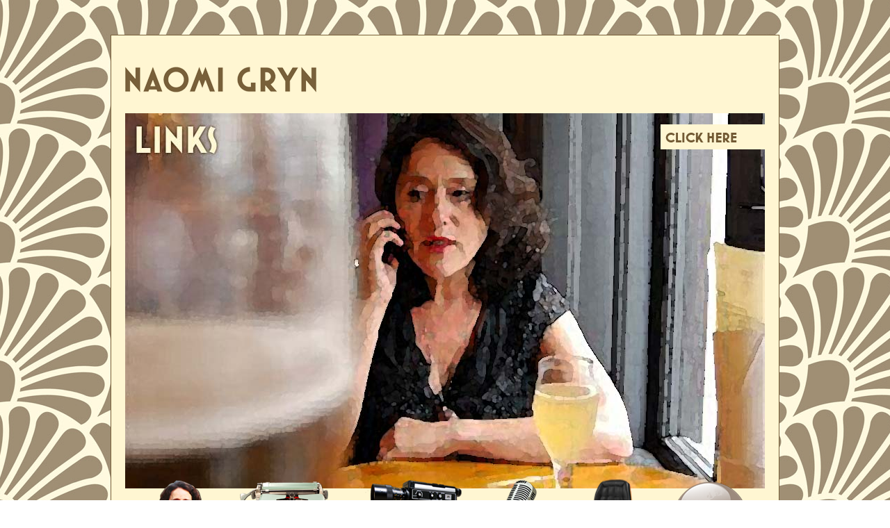

--- FILE ---
content_type: text/html
request_url: https://naomigryn.com/links.html
body_size: 2310
content:
<!DOCTYPE html PUBLIC "-//W3C//DTD XHTML 1.0 Transitional//EN" "http://www.w3.org/TR/xhtml1/DTD/xhtml1-transitional.dtd">
<html xmlns="http://www.w3.org/1999/xhtml">
<head>
<meta http-equiv="Content-Type" content="text/html; charset=UTF-8" />
<meta name="google-site-verification" content="aZrc2ylbaKeeN23YTDj1OP_DAyb-rGjJShgMuOCiT0k" />
<meta name="Description" content="Naomi Gryn is a writer and filmmaker. This website contains an overview of what she does and a selection of clips and extracts from her work, both past and present." />
<meta name="Keywords" content="Naomi Gryn, writer, filmmaker, radio, documentaries, tv, The Essayists, Chasing Shadows, Three Minutes of Hope: Hugo Gryn on The God Slot, Leaving Berehovo, The Crying Game, See More Productions, New York, London, researcher. producer, director, executive producer, Society of Authors' Broadcasting Group, cultural history, Alison Leonard, Living In Godless Times: Tales of Spiritual Travellers, The Guardian, The Independent, Index on Censorship, Jewish Quarterly, The Times, The Daily Telegraph, Radio Times, JBooks, Lilith's Myth, The Newspaper Tycoon, Walter Katz Says Sorry, Rabbi Hugo Gryn, David Ian Neville, Derek Jarman, The Pet Shop Boys, It's A Sin, Paradiso Piccolo Cinema, Port Eliot, Why Poverty?, Steps International, The Jews of India, Larry Joe, Larry Joe Live, The Sabbath Bride, The Star, The Castle & The Butterfly, The Boys From The Bronx, Shop Till You Drop, National Center for Jewish Film, Huntley Film Archives, Pause For Thought, Sizewell, Quote Unquote, Inside the New Yorker, Next Year In Jerusalem, A Strange Legacy, Sandford St Martin Trust, Jewish Book Week, Jewish Cultural Centre" />
<title>Naomi Gryn</title>
<link href="css/naomi-gryn.css" rel="stylesheet" type="text/css" />
<link rel="stylesheet" href="fancybox/jquery.fancybox-1.3.4.css" type="text/css" media="screen" />
<script type="text/javascript" src="js/imagerollover.js"></script>
<!-- Image Rollover script- by JavaScript Kit (www.javascriptkit.com) -->
<script type="text/javascript" src="http://ajax.googleapis.com/ajax/libs/jquery/1.4/jquery.min.js"></script>
<script type="text/javascript" src="fancybox/jquery.fancybox-1.3.4.pack.js"></script>
<script type="text/javascript">
		$(document).ready(function() {
			$(".various3").fancybox({
				'autoScale'			: true,
				'width'				: '75%',  
    			'height'			: '75%',
				'transitionIn'		: 'fade',
				'transitionOut'		: 'elastic',
				'type'				: 'iframe',
				'overlayColor'		: '#fff6d2',
				'overlayOpacity'	: '0.5',
				'titleShow'			: false,
				'enableEscapeButton': true,
				'margin' 			: 0,
				'padding' 			: 0
			});
		});
	</script>
<style type="text/css">
<!--
.style1 {color: #775f39}
-->
</style>
</head>

<body>

<!-- wrapper -->
	<div id="wrapper">
    	<!-- title -->
        	<div id="name">
            	<a href="index.html"><img src="images/title-ng.png" alt="Naomi Gryn" border="0" /></a> </div>
  <!-- /title -->
        <!-- container -->
        	<div id="container">
            	<div id="secondary-navigation">
                	<ul>
                    	<li><a href="links-content.html" title="Links" class="various3"><img src="images/nav-links.png" data-over="images/nav-links-rev.png" data-out="images/nav-links.png" alt="Click here" /></a></li>
                   	  <li></li>
                      <li></li>
                  </ul>
                </div>
           	<img src="images/photo-links.jpg" alt="Future Radio discussion" />            </div>            
        <!-- /container -->
        <!-- secondary navigation 
        	
        -->
        <!-- navigation -->
        	<div id="navigation">
            	<ul>
                	<li><a href="index.html"><img src="images/nav-001.png" alt="" border="0" data-over="images/nav-001-rev.png" data-out="images/nav-001.png" /></a></li>
                    <li><a href="writing.html"><img src="images/nav-002.png" alt="" border="0" data-over="images/nav-002-rev.png" data-out="images/nav-002.png" /></a></li>
                    <li><a href="film.html"><img src="images/nav-003.png" alt="" border="0" data-over="images/nav-003-rev.png" data-out="images/nav-003.png" /></a></li>
                    <li><a href="radio.html"><img src="images/nav-004.png" alt="" border="0" data-over="images/nav-004-rev.png" data-out="images/nav-004.png" /></a></li>
                    <li><a href="chairmannao.html"><img src="images/nav-005.png" alt="" border="0" data-over="images/nav-005-rev.png" data-out="images/nav-005.png" /></a></li>
                    <li><a href="links.html"><img src="images/nav-006.png" alt="" border="0" data-over="images/nav-006-rev.png" data-out="images/nav-006.png" /></a></li>
                </ul>            
            <div class="copyright" id="Copyright">&copy; Naomi Gryn 2011 | Site by <a href="http://www.cypressdesigns.co.uk" target="_blank" class="style1">Cypress Designs</a></div>
      </div>
        <!-- /navigation -->
        <div id="box1">
        	<div id="box1a"></div>
        </div>
    </div>    
<!-- /wrapper -->
<!-- call for js rollover script -->
<script type="text/javascript">
imagerollover()
</script>
</body>
</html>


--- FILE ---
content_type: text/css
request_url: https://naomigryn.com/css/naomi-gryn.css
body_size: 740
content:
@charset "UTF-8";
/* CSS Document */

body { background:url(../images/body-bg.gif) repeat top center; margin:0px; }

#wrapper {
	width:920px;
	height:760px;
	border:1px solid #775f39;
	margin-top: 50px;
	margin-bottom:50px;
	background: #fff6d2;
	position:relative;
	margin-right: auto;
	margin-left: auto;
	padding: 20px;
	background-color: #fff6d2;
}
#name { margin-top:25px; margin-bottom:30px; }
#container { width:920px; height:540px; position:relative;  }

img { border:none; }

/* nav */
#navigation {
	width:918px;
	height:auto;
	text-align:center;
	position:absolute;
	bottom:10px;
*bottom:30px; }
#navigation ul { margin-left:0px; padding-left:0px; }
#navigation li { display:inline; padding:10px; }
#secondary-navigation { width:150px; height:auto; position:absolute; right:0; top:0;  }
#secondary-navigation a { display:block; width:100%; }
#secondary-navigation ul { list-style:none; margin-left:0px; padding-left:0px; }
#secondary-navigation li {
	margin-bottom: 15px;
}
#pic-navigation {
	width:200px;
	height:auto;
	position:absolute;
	left: 0px;
	bottom: 50px;
}
#pic-navigation ul {
	list-style:none;
	padding-left: 0px;
	margin-left: 0px;
}

/* apply border to class elements to see how they are displaying */
.border { border:1px solid #00FFFF; }

/* fonts */
h1 { font-size:28px; font-variant:small-caps; }
h2 { font-size:22px; font-variant:small-caps; }
p { font-size:18px; }
a { color:#ffffcc; text-decoration:underline; }
a:hover { text-decoration:none; }
.copyright {
	font-family: Verdana, Arial, Helvetica, sans-serif;
	font-size: 9px;
	color: #775f39;
}
